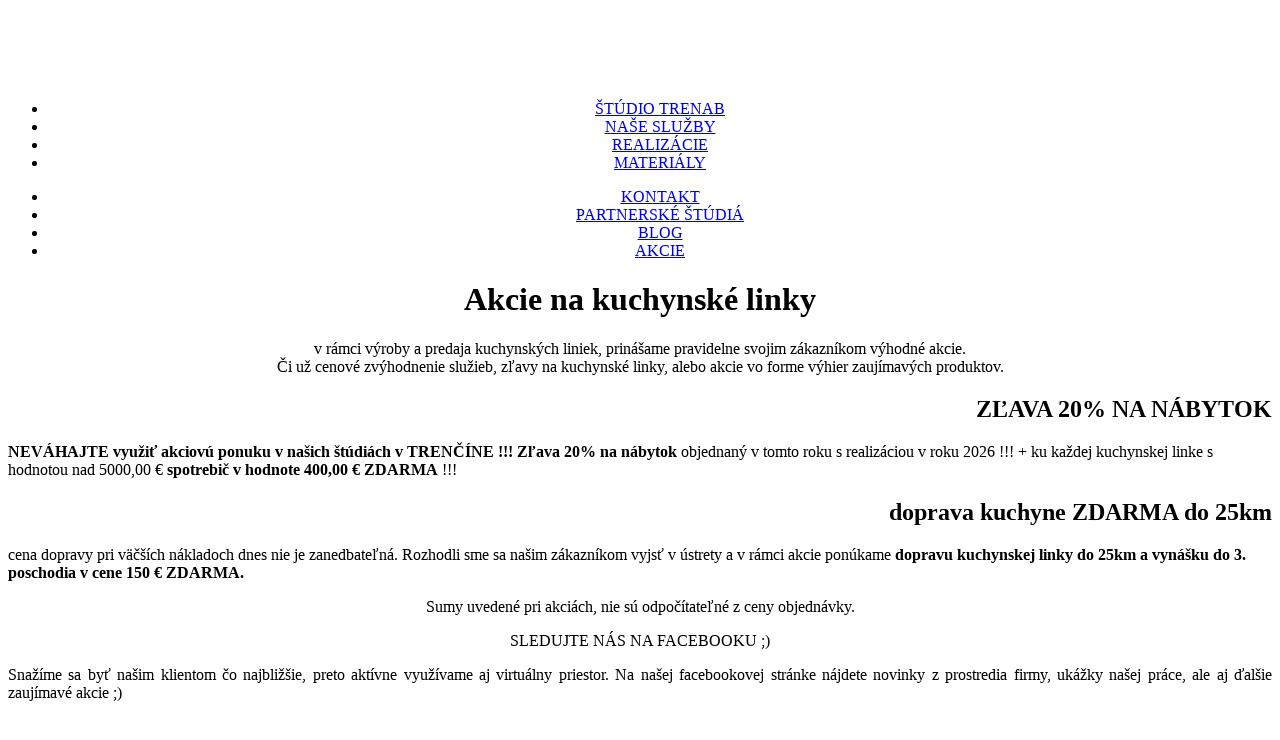

--- FILE ---
content_type: text/html; charset=UTF-8
request_url: https://www.trenab.sk/sk/akcie-kuchynske-linky/
body_size: 3526
content:
       
<!DOCTYPE html>
<html lang="sk" class="no-js">
<head>
<meta charset="utf-8">
<meta http-equiv="X-UA-Compatible" content="IE=edge,chrome=1">
<meta name="viewport" content="width=device-width, initial-scale=1, maximum-scale=2, user-scalable=yes">
<meta http-equiv="content-language" content="sk" >    
<meta http-equiv="cache-control" content="no-cache, no-store, must-revalidate" >
<meta http-equiv="pragma" content="no-cache" >
<meta http-equiv="expires" content="0" >
<meta http-equiv="imagetoolbar" content="No" >
<meta name="title" content="Akcie na kuchynské linky" >
<meta name="description" lang="sk" content="Spoločnosť TRENAB patrí medzi popredných výrobcov kuchynských liniek na Slovensku. Kvalita a skúsenosti s 20 ročnou históriou." >
<meta name="keywords" content="akcie,akcia,kuchynská linka,kuchyňa,nová kuchyňa,vybavenie kuchyne, spotrebiče do kuchyne" >
<meta name="robots" content="all" > 
<meta name="robots" content="index,follow"> 
<meta name="author" content="www.trenab.sk">
<base href="https://www.trenab.sk/">
<title>Akcie na kuchynské linky</title>
<meta property="og:site_name" content="https://www.trenab.sk/" ><meta property="og:url" content="https://www.trenab.sk/sk/akcie-kuchynske-linky/" ><meta property="og:type" content="website" ><meta property="og:title" content="Akcie na kuchynské linky" ><meta property="og:description" content="Spoločnosť TRENAB patrí medzi popredných výrobcov kuchynských liniek na Slovensku. Kvalita a skúsenosti s 20 ročnou históriou." ><meta property="og:image" content="https://www.trenab.sk/images/page/trenab-fb.jpg" ><meta name="twitter:card" content="summary"><meta name="twitter:image" content="https://www.trenab.sk/images/page/trenab-fb.jpg"><meta name="twitter:title" content="Akcie na kuchynské linky"><meta name="twitter:description" content="Spoločnosť TRENAB patrí medzi popredných výrobcov kuchynských liniek na Slovensku. Kvalita a skúsenosti s 20 ročnou históriou."> 
<link rel="dns-prefetch" href="fonts.googleapis.com">
<link rel="canonical" href="https://www.trenab.sk/sk/akcie-kuchynske-linky/">
<link href="images/page/top-logo-trenab.png" rel="icon">
<link href="css/layout.css?t=1769151614" rel="stylesheet" type="text/css">
<link href="css/swipebox.css" rel="stylesheet" type="text/css">
<link href="css/bxslider.css" rel="stylesheet" type="text/css">
<link href="css/font-awesome.min.css" rel="stylesheet" type="text/css">
<link href="css/jssocials.css" rel="stylesheet" type="text/css">
<link href="css/jssocials-theme-flat.css" rel="stylesheet" type="text/css">
<link href="css/sweetalert2.css" rel="stylesheet" type="text/css">
<script type="application/ld+json">
{
  "@context" : "http://schema.org",
  "@type" : "Organization",
  "name" : "Kuchynské štúdio TRENAB",
 "url" : "https://www.trenab.sk",
 "sameAs" : [
   "https://www.facebook.com/Kuchynsk%C3%A9-%C5%A1t%C3%BAdio-TRENAB-670699226341117/",
   "https://www.instagram.com/trenab_sk/"
   ],
  "address": {
    "@type": "PostalAddress",
    "streetAddress": "Generála M.R.Štefánika 430/100",
    "addressRegion": "TN",
    "postalCode": "91101",
    "addressCountry": "SK"
  }
}
</script>
</head>
<body>
<div class="hide">
<div id="fb-root"></div>
<script>(function(d, s, id) {
  var js, fjs = d.getElementsByTagName(s)[0];
  if (d.getElementById(id)) return;
  js = d.createElement(s); js.id = id;
  js.src = "//connect.facebook.net/sk_SK/all.js#xfbml=1";
  fjs.parentNode.insertBefore(js, fjs);
}(document, 'script', 'facebook-jssdk'));
</script>
<script type="text/javascript"> 
  var _gaq = _gaq || [];
  _gaq.push(['_setAccount', 'UA-19872126-2']);
  _gaq.push(['_trackPageview']);

  (function() {
    var ga = document.createElement('script'); ga.type = 'text/javascript'; ga.async = true;
    ga.src = ('https:' == document.location.protocol ? 'https://ssl' : 'https://www') + '.google-analytics.com/ga.js';
    var s = document.getElementsByTagName('script')[0]; s.parentNode.insertBefore(ga, s);
  })();
</script>
</div>
<div id="process-box" class="process-box" align="center">
<div><p><img src="images/page/process_load.png" border="0" alt="" width="64" height="64" /></p></div>
</div>

<!-- menu -->
<div class="center-menu-box" align="center"> 
<div id="menu-stripe" class="menu-stripe">    
	<div class="topmenu" align="center">  
           <div class="left">             
           <ul>           
            <li><a  href="sk/kuchynske-studio-trenab/" target="_self">ŠTÚDIO TRENAB</a></li>
            <li><a  href="sk/sluzby-pre-kuchyne/" target="_self">NAŠE SLUŽBY</a></li>
            <li><a  href="sk/realizacie-kuchynskych-liniek/" target="_self">REALIZÁCIE</a></li>
            <li><a  href="sk/materialy-kuchynske-linky/" target="_self">MATERIÁLY</a></li>
           </ul> 
           </div>
           <div class="right">      
           <ul>      
            <li><a  href="sk/kontakt/" target="_self">KONTAKT</a></li>
            <li><a  href="sk/#partnerske-studia" target="_self">PARTNERSKÉ ŠTÚDIÁ</a></li>
            <li class="info"><a  href="sk/blog-kuchyne/" target="_self">BLOG</a></li>
            <li class="info"><a  href="sk/akcie-kuchynske-linky/" target="_self">AKCIE</a></li>      	   </ul>
		   </div>
		<a href="#" id="pull"></a>  
	</div>
    <div class="top-logo-point"><a href="sk/kuchyne-na-mieru/" id="top-logo" class="top-logo" target="_self"></a></div>
</div>
    
</div>
<!-- menu -->

<div class="page-box" align="center">
<div class="top-page-sub" align="center">
  <div class="top-page-sub-cont">
  <h1 class="nadpis h60">Akcie na kuchynské linky</h1>
  <p align="center" class="margtop20">v rámci výroby a predaja kuchynských liniek, prinášame pravidelne svojim zákazníkom výhodné akcie. <br>Či už cenové zvýhodnenie služieb, zľavy na kuchynské linky, alebo akcie vo forme výhier zaujímavých produktov.</p>
  </div>
  <div class="clear"></div>
</div>


<div class="h500" align="center">  
  
<div class="col-1200" align="center">
  <div class="col-1-3 akcia-cont-left" align="right">
  <h2 class="red">ZĽAVA 20% NA NÁBYTOK</h2>
  </div>
  <div class="col-1-7" align="left">
    <div class="akcia-cont-right"  align="left">
  	<p><strong>NEVÁHAJTE využiť akciovú ponuku v našich štúdiách v TRENČÍNE !!! Zľava 20% na nábytok</strong> objednaný v tomto roku s realizáciou v roku 2026 !!! + ku každej kuchynskej linke s hodnotou nad 5000,00 € <strong>spotrebič v hodnote 400,00 € ZDARMA</strong> !!!</p>	
    </div>
  </div>
  <div class="clear"></div>
  
 
<div class="col-1200" align="center">
  <div class="col-1-3 akcia-cont-left" align="right">
  <h2 class="red">doprava kuchyne ZDARMA do 25km</h2>
  </div>
  <div class="col-1-7" align="left">
    <div class="akcia-cont-right" align="left">
  	<p>cena dopravy pri väčších nákladoch dnes nie je zanedbateľná. Rozhodli sme sa našim zákazníkom vyjsť v ústrety a v rámci akcie ponúkame <strong>dopravu kuchynskej linky do 25km a vynášku do 3. poschodia v cene 150 € ZDARMA.</strong></p>	
    </div>
  </div>
  <div class="clear"></div>
 </div>
 <p align="center" class="topline">Sumy uvedené pri akciách, nie sú odpočítateľné z ceny objednávky.</p>
</div>
 
<div class="u-studio-row" align="center">
  <div class="u-studio-box">
  <div class="u-zaruka" style="margin-top:0;">SLEDUJTE NÁS NA FACEBOOKU ;)</div> 
  <div class="col-1-2">
  <p align="justify" class="margtop20">Snažíme sa byť našim klientom čo najbližšie, preto aktívne využívame aj virtuálny priestor. Na našej facebookovej stránke nájdete novinky z prostredia firmy, ukážky našej práce, ale aj ďalšie zaujímavé akcie ;)</p> 
  </div>
  
  <div class="col-1-2">
  <div class="fb-like-box margtop20" data-href="https://www.facebook.com/Kuchynsk%C3%A9-%C5%A1t%C3%BAdio-TRENAB-670699226341117/" data-width="400" data-colorscheme="light" data-show-faces="true" data-header="false" data-stream="false" data-show-border="false"></div> 
  </div>
  </div>
  <div class="clear"></div>
</div> </div>
<div class="pagetop"></div>
</div>
<div class="footer-cont" align="center">
<div class="footer-menu-cont" align="center"><a href="sk/kuchyne-na-mieru/" target="_self">ÚVOD</a> <a href="sk/kuchynske-studio-trenab/" target="_self">ŠTÚDIO TRENAB</a> <a href="sk/sluzby-pre-kuchyne/" target="_self">NAŠE SLUŽBY</a> <a href="sk/realizacie-kuchynskych-liniek/" target="_self">REALIZÁCIE</a> <a href="sk/materialy-kuchynske-linky/" target="_self">MATERIÁLY</a> <a href="sk/kontakt/" target="_self">KONTAKT</a> <a href="sk/#partnerske-studia" target="_self">PARTNERSKÉ ŠTÚDIÁ</a> <a href="sk/blog-kuchyne/" target="_self">BLOG</a> <a href="sk/akcie-kuchynske-linky/" target="_self">AKCIE</a></div>
</div>
<div class="bottom-fix-box">
<div class="left"><div class="fb-share-button" data-href="https://www.facebook.com/pages/Kuchynsk%C3%A9-%C5%A1t%C3%BAdio-Trenab/670699226341117" data-layout="button_count" data-size="large" data-mobile-iframe="true"><a target="_blank" href="https://www.facebook.com/sharer/sharer.php?u=https%3A%2F%2Fwww.facebook.com%2Fpages%2FKuchynsk%25C3%25A9-%25C5%25A1t%25C3%25BAdio-Trenab%2F670699226341117&amp;src=sdkpreparse" class="fb-xfbml-parse-ignore">Zdieľať</a></div> <a href="https://www.facebook.com/pages/Kuchynsk%C3%A9-%C5%A1t%C3%BAdio-Trenab/670699226341117" target="_blank" class="fb" rel="noreferrer"></a> <a href="https://www.instagram.com/trenab_sk/" target="_blank" class="inst" rel="noreferrer"></a> </div>
<div class="center" align="center"><a href="sk/zaruka-na-kuchynu/" target="_self">záruka na kuchyňu</a> <span>▪</span> <a href="sk/udrzba-kuchynskej-linky/" target="_self">údržba kuchynskej linky</a> <span>▪</span> <a href="sk/obchodne-podmienky/" target="_self">obchodné podmienky</a> <span>▪</span> <a href="sk/cennik-sluzieb/" target="_self">cenník služieb</a> <span>▪</span> <a href="sk/partnerska-zona/" target="_self">partnerská zóna</a> <span>▪</span> <a href="sk/ochrana-osobnych-udajov/" target="_self">ochrana osobných údajov</a> <span>▪</span> <a href="https://www.niw.sk/" target="_blank" rel="noreferrer">web by niw.sk</a></div>
<div class="right">pondelok - štvrtok | 9.00 - 18.00 hod * piatok | 9.00 - 17:00hod</div>
</div>
<script type="text/javascript" src="js/jquery-2.1.1.min.js"></script>
<script type="text/javascript" src="js/jquery.swipebox.js"></script>
<script type="text/javascript" src="js/jquery.bxslider.min.js"></script>
<script type="text/javascript" src="js/jssocials.min.js"></script>
<script type="text/javascript" src="js/sweetalert2.js"></script>
<script type="text/javascript" src="js/fnca.js?t=1769151614"></script>
<script type="text/javascript">
$(document).ready(function() { 
  	  
 });
</script>
<a href="images/page/Trenab-akcia-nabytok-2026.jpg" rel="oznam" class="swipebox" title="TRENAB | Akcia na nábytok -20% !!!" id="topbanner"></a>
</body>
</html>
